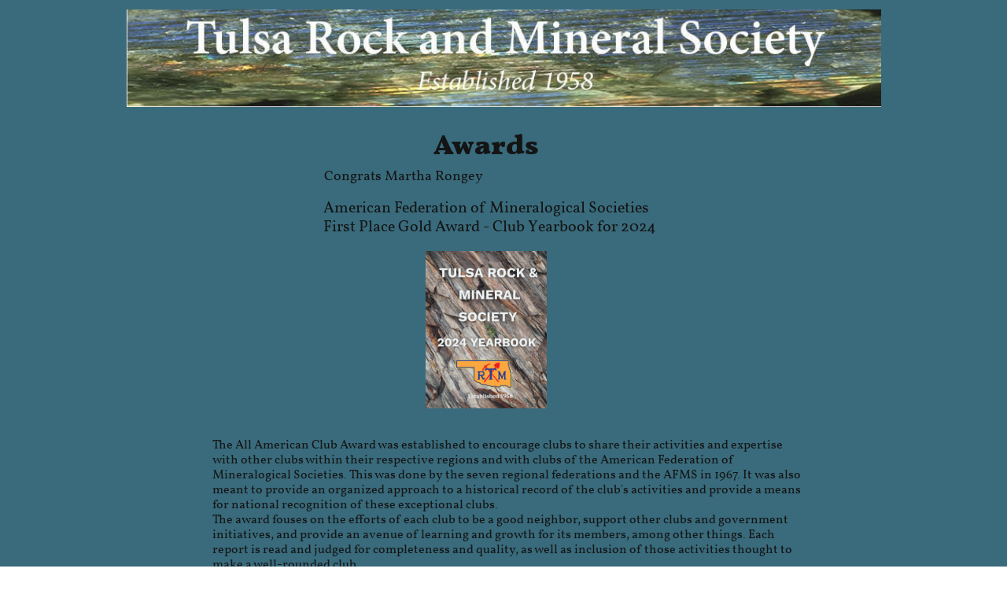

--- FILE ---
content_type: text/html
request_url: https://tulsarockandmineralsociety.org/awards
body_size: 7564
content:
<!DOCTYPE html PUBLIC "-//W3C//DTD XHTML 1.0 Transitional//EN" "http://www.w3.org/TR/xhtml1/DTD/xhtml1-transitional.dtd">
<html xmlns="http://www.w3.org/1999/xhtml">
<head>
<title>Awards</title>
<meta http-equiv="Content-Type" content="text/html; charset=utf-8"/>
<meta http-equiv="X-UA-Compatible" content="IE=edge">
<meta name="SKYPE_TOOLBAR" content="SKYPE_TOOLBAR_PARSER_COMPATIBLE"/>
<meta name="HandheldFriendly" content="True" />
<meta name="MobileOptimized" content="1024" />
<meta name="viewport" content="width=1024" /> 
<meta name="twitter:card" content="summary"/>
<meta property="og:image" content="https://storage.googleapis.com/wzsitethumbnails/site-41061602/800x500.jpg"/>
<meta property="og:image:width" content="800"/>
<meta property="og:image:height" content="500"/>

<script async="" src="https://www.googletagmanager.com/gtag/js?id=UA-97847918-1"></script>
<script type="text/javascript">
window.dataLayer=window.dataLayer||[];function gtag(){window.dataLayer.push(arguments);}
gtag('js',new Date());gtag('config', 'UA-97847918-1')
</script>

<script type="text/javascript">
var _fc;window.getInsights=function(a,b){_fc||(_fc=a,a=null),window.AMInsights?(_fc&&(_fc(window.AMInsights),_fc=null),a&&a(window.AMInsights)):(b=b||25,setTimeout(function(){window.getInsights(a,2*b)},b))};
</script>
<script type="text/javascript" src="https://assets.mywebsitebuilder.com/assets/t.js?brand=WebsiteBuilder&v=g-202601221201377870" async></script>
<script type="text/javascript">
window.getInsights(function(insights){insights.init('5000daaf-f0ad-4e33-aa26-a35b3cf1e5ed');});
</script>

<link rel='stylesheet' type='text/css' href='https://components.mywebsitebuilder.com/g-202601221201377870/viewer-website-builder/viewer.css'/>

<script type='text/javascript'>
var PageData = {"baseAddress":"tulsarockandmineralsociety.org","ServicesBasePath":"","isTablet":false,"siteSettings":{"analyticsTrackingId":"\"UA-97847918-1\"","doneFirstPublish":"true","enableColumnsGrid":"false","isFirstMobileUse":"true","mobileIsDeactivated":"false","showAlwaysColumnsGrid":"false"},"defaultAjaxPageID":"id1609449557953","PageNotFound":false};
var Global = {"FacebookAppID":null,"IsMobileView":false,"IsTabletView":false,"IsMobileClient":false,"CloudflareOptions":6,"SiteID":41061602};
var SiteInformation = {"groupId":41061602,"isPublished":false,"limitations":{"video":{"limitation":{"isLimited":true},"dialog":{"isDiscount":false}},"pages":{"limitation":{"isLimited":true},"dialog":{"isDiscount":false}},"ecommerce":{"limitation":{"isLimited":true},"dialog":{"isDiscount":false}},"publish":{"limitation":{"isLimited":true},"dialog":{"isDiscount":false}},"stats":{"limitation":{"isLimited":false},"dialog":{"isDiscount":false}},"storage":{"limitation":{"isLimited":true},"dialog":{"isDiscount":false}},"file":{"limitation":{"isLimited":true},"dialog":{"isDiscount":false}},"premium":{"limitation":{"isLimited":false},"dialog":{"isDiscount":false}},"mobile":{"limitation":{"isLimited":true},"dialog":{"isDiscount":false}},"newSites":{"limitation":{"isLimited":true},"dialog":{"isDiscount":false}},"favicon":{"limitation":{"isLimited":true},"dialog":{"isDiscount":false}},"embedded":{"limitation":{"isLimited":true},"dialog":{"isDiscount":false}},"bannerFeature":{"limitation":{"isLimited":false},"dialog":{"isDiscount":false},"iframeUrl":"https://components.mywebsitebuilder.com/websitebuilder/freebanner.html","iframeHeight":"66px"},"history":{"limitation":{"isLimited":true},"dialog":{"isDiscount":false}},"posts":{"limitation":{"isLimited":true},"dialog":{"isDiscount":false}},"hdvideo":{"limitation":{"isLimited":true},"dialog":{"isDiscount":false}},"totalPages":{"limitation":{"isLimited":true},"dialog":{"isDiscount":false}},"advancedStats":{"limitation":{"isLimited":false},"dialog":{"isDiscount":false}},"form":{"limitation":{"isLimited":true},"dialog":{"isDiscount":false}}},"isPremium":true,"isSaved":false,"siteType":0,"isTemplate":false,"baseVersion":"81936037","isFirstSiteVersion":false,"hasSites":false,"storeInformation":{},"appMarketInformation":{}};
var Settings = {"UserStorageUrlsMap":{"2":"https://wzukusers.blob.core.windows.net/user-{0}/","6":"https://storage.googleapis.com/wzukusers/user-{0}/","61":"https://storage.googleapis.com/wzukusers/user-{0}/","100":"https://storage.googleapis.com/te-hosted-sites/user-{0}/","105":"https://storage.googleapis.com/te-sitey-sites/user-{0}/","103":"https://storage.googleapis.com/te-websitebuilder-sites/user-{0}/","102":"https://storage.googleapis.com/te-sitelio-sites/user-{0}/","106":"https://storage.googleapis.com/te-sitebuilder-sites/user-{0}/"},"WebzaiStorageUrlsMap":{"2":"https://wzuk.blob.core.windows.net/assets/","6":"https://storage.googleapis.com/wzuk/assets/","61":"https://storage.googleapis.com/wzuk/assets/"},"InsightsTrackerUrl":"https://assets.mywebsitebuilder.com/assets","GoogleMapsApiKey":"AIzaSyAqaQi9jcubdxfJYHzuhBi4GabaQjRErdg","RecaptchaSiteKey":"6LdgzEMUAAAAAFc-E_zfJj3HppLm1G9_UkairPBB","StaticContentUrl":"https://webzaidev.blob.core.windows.net/","ServiceAddress":"https://editor.websitebuilder.com/","ApplicationRoot":"https://components.mywebsitebuilder.com/g-202601221201377870","Brand":3,"ApplicationDomain":"websitebuilder.com","YoutubeApiKey":"","InstagramClientId":"483843269120637","AppsIframeRoot":"https://components.mywebsitebuilder.com","AppVersion":"g-202601221201377870","DevelopmentMode":"","ServiceEndpoints":{"Store":{"EmbedApi":"https://embed.websitebuilder.com/dist/src/","PublicApi":"https://store-api.websitebuilder.com/v1/"},"Storage":null},"ImageProxy":"https://images.builderservices.io/s/?","DataProxy":"https://data.mywebsitebuilder.com","IsApiPartner":false,"BrandName":"WebsiteBuilder","RaygunSettings":null,"FreeBannerUrl":"https://components.mywebsitebuilder.com/websitebuilder/freebanner.html"};

</script>
<script src='https://components.mywebsitebuilder.com/g-202601221201377870/viewer/viewer.js' type='text/javascript'></script>

<script src='https://storage.googleapis.com/te-websitebuilder-sites/user-16049405/sites/41061602/55f702c937ae2ovHwTb6/1a1d67104aa1444789dbeccb0db74c09.js?1769201733' type='text/javascript'></script>
<script src='https://storage.googleapis.com/te-websitebuilder-sites/user-16049405/sites/41061602/55f702c937ae2ovHwTb6/5457a95c217b4417b13220b0f1a4d961.js?1769201733' type='text/javascript'></script>
<script src='https://storage.googleapis.com/te-websitebuilder-sites/user-16049405/sites/41061602/55f702c937ae2ovHwTb6/ee105a38e44b41c0aae22bcae8d543e2.js?1769201733' type='text/javascript'></script>
<script type='text/javascript'>
var SiteFilesMap = {"page-id1343569893637":"https://storage.googleapis.com/te-websitebuilder-sites/user-16049405/sites/41061602/55f702c937ae2ovHwTb6/4544b0c9a4d34e048aac19c0f3a10d19.js","page-1377675945553":"https://storage.googleapis.com/te-websitebuilder-sites/user-16049405/sites/41061602/55f702c937ae2ovHwTb6/429ee0665cc54b6a97f5f14b9496bf8e.js","page-1377675946249":"https://storage.googleapis.com/te-websitebuilder-sites/user-16049405/sites/41061602/55f702c937ae2ovHwTb6/acdfcabc93404e348baecd97e20e6d31.js","page-1377675946929":"https://storage.googleapis.com/te-websitebuilder-sites/user-16049405/sites/41061602/55f702c937ae2ovHwTb6/b58e4764c82d4347a082326484930edb.js","page-id1443666225272":"https://storage.googleapis.com/te-websitebuilder-sites/user-16049405/sites/41061602/55f702c937ae2ovHwTb6/903d03f89ea7425cac232b92af882a15.js","page-id1443669796007":"https://storage.googleapis.com/te-websitebuilder-sites/user-16049405/sites/41061602/55f702c937ae2ovHwTb6/75c556d1770c4adeb4f3d2b528d4a75d.js","page-id1443670760201":"https://storage.googleapis.com/te-websitebuilder-sites/user-16049405/sites/41061602/55f702c937ae2ovHwTb6/36d9d9f89ba54a55b0d5c38ce579e12a.js","page-id1444688505567":"https://storage.googleapis.com/te-websitebuilder-sites/user-16049405/sites/41061602/55f702c937ae2ovHwTb6/ec30f8362c64489497883cabb702c35a.js","page-id1444692946326":"https://storage.googleapis.com/te-websitebuilder-sites/user-16049405/sites/41061602/55f702c937ae2ovHwTb6/4b382170b50245f0987865d52b1e4879.js","page-id1446347461958":"https://storage.googleapis.com/te-websitebuilder-sites/user-16049405/sites/41061602/55f702c937ae2ovHwTb6/5fa9e28e0f56474e8e382bd3d3a8df90.js","page-id1446348388336":"https://storage.googleapis.com/te-websitebuilder-sites/user-16049405/sites/41061602/55f702c937ae2ovHwTb6/d67c24b4b7d74894879e5a7b9f2ada96.js","page-id1446416042034":"https://storage.googleapis.com/te-websitebuilder-sites/user-16049405/sites/41061602/55f702c937ae2ovHwTb6/25a4cd74b8e84354a43288fd9a8acd7c.js","page-id1504400584472":"https://storage.googleapis.com/te-websitebuilder-sites/user-16049405/sites/41061602/55f702c937ae2ovHwTb6/b88f8b304d75445892750f6bd628f13e.js","page-id1506436175907":"https://storage.googleapis.com/te-websitebuilder-sites/user-16049405/sites/41061602/55f702c937ae2ovHwTb6/6d8cd1aec9a747269fb93150ea137cd4.js","page-id1538535677289":"https://storage.googleapis.com/te-websitebuilder-sites/user-16049405/sites/41061602/55f702c937ae2ovHwTb6/2a8820bbcf694aebab6aaa2b8b0e4017.js","page-id1581112938279":"https://storage.googleapis.com/te-websitebuilder-sites/user-16049405/sites/41061602/55f702c937ae2ovHwTb6/c4dcfaf63a264b2aa1fbb129edde417d.js","page-id1609449557953":"https://storage.googleapis.com/te-websitebuilder-sites/user-16049405/sites/41061602/55f702c937ae2ovHwTb6/5457a95c217b4417b13220b0f1a4d961.js","page-id1693795230804":"https://storage.googleapis.com/te-websitebuilder-sites/user-16049405/sites/41061602/55f702c937ae2ovHwTb6/9638fd3f22a2494aa0e19f0a5dcd448b.js","master-1343569893636":"https://storage.googleapis.com/te-websitebuilder-sites/user-16049405/sites/41061602/55f702c937ae2ovHwTb6/ee105a38e44b41c0aae22bcae8d543e2.js","site-structure":"https://storage.googleapis.com/te-websitebuilder-sites/user-16049405/sites/41061602/55f702c937ae2ovHwTb6/1a1d67104aa1444789dbeccb0db74c09.js"};
</script>


<style type="text/css"> #mobile-loading-screen, #desktop-loading-screen{position:absolute;left:0;top:0;right:0;bottom:0;z-index:100000000;background:white url('[data-uri]') center center no-repeat;} body.state-loading-mobile-viewer, body.state-loading-mobile-viewer .page-element, body.state-loading-mobile-viewer #body-element, body.state-loading-desktop-viewer, body.state-loading-desktop-viewer .page-element, body.state-loading-desktop-viewer #body-element{height:100%;width:100%;overflow-y:hidden !important;} </style>
<script type="text/javascript">
var DynamicPageContent = null;
var DBSiteMetaData = { "pagesStructureInformation":{"pagesData":{"id1343569893637":{"metaTags":"","headerCode":"","footerCode":"","tags":[],"id":"id1343569893637","pageID":null,"pid":null,"title":"Newsletter","name":null,"pageTitle":"Tulsa Rock and Mineral Society Official Site","description":"Rocks, Gems, Mineral, Fossils,  Tulsa Oklahoma, Official Site, ","keyWords":"<!-- made by www.metatags.org -->\n<meta name=\"description\" content=\"Tulsa Rock and Mineral Society\" />\n<meta name=\"keywords\" content=\"Gems, Minerals, Rocks, Fossils, Tulsa, Rockhounds, Rockhounding, Fieldtrips, Society, Club, TRMS\" />\n<meta name=\"author\" content=\"metatags generator\">\n<meta name=\"robots\" content=\"index, follow\">\n<meta name=\"revisit-after\" content=\"3 month\">\n<title>Tulsa Rock Club<\/title>\n<!-- Tulsa Rock, Society -->\n","index":1,"isHomePage":true,"shareStyle":true,"useNameASTitle":false,"supportsMobileStates":true,"urlAlias":"","useNameASUrl":false,"useDefaultTitle":false,"masterPageListName":"","masterPageType":"","isSearchEngineDisabled":false},"1377675945553":{"metaTags":"","headerCode":"","footerCode":"","tags":[],"id":"1377675945553","pageID":null,"pid":null,"title":"About","name":null,"pageTitle":"About TRMS","description":"default description","keyWords":"<!-- made by www.metatags.org -->\n<meta name=\"description\" content=\"Tulsa Rock and Mineral Society\" />\n<meta name=\"keywords\" content=\"Gems, Minerals, Rocks, Fossils, Tulsa, Rockhounds, Rockhounding, Fieldtrips, Society, Club, TRMS\" />\n<meta name=\"author\" content=\"metatags generator\">\n<meta name=\"robots\" content=\"index, follow\">\n<meta name=\"revisit-after\" content=\"3 month\">\n<title>Tulsa Rock Club<\/title>\n<!-- Tulsa Rock, Society -->\n","index":2,"isHomePage":false,"shareStyle":true,"useNameASTitle":true,"supportsMobileStates":true,"urlAlias":"about","useNameASUrl":true,"useDefaultTitle":false,"masterPageListName":"","masterPageType":"","isSearchEngineDisabled":false},"1377675946249":{"metaTags":"","headerCode":"","footerCode":"","tags":[],"id":"1377675946249","pageID":null,"pid":null,"title":"Gallery","name":null,"pageTitle":"TRMS field trip and show picture gallery","description":"default description","keyWords":"<!-- made by www.metatags.org -->\n<meta name=\"description\" content=\"Tulsa Rock and Mineral Society\" />\n<meta name=\"keywords\" content=\"Gems, Minerals, Rocks, Fossils, Tulsa, Rockhounds, Rockhounding, Fieldtrips, Society, Club, TRMS\" />\n<meta name=\"author\" content=\"metatags generator\">\n<meta name=\"robots\" content=\"index, follow\">\n<meta name=\"revisit-after\" content=\"3 month\">\n<title>Tulsa Rock Club<\/title>\n<!-- Tulsa Rock, Society -->\n","index":4,"isHomePage":false,"shareStyle":true,"useNameASTitle":true,"supportsMobileStates":true,"urlAlias":"gallery","useNameASUrl":true,"useDefaultTitle":false,"masterPageListName":"","masterPageType":"","isSearchEngineDisabled":false},"1377675946929":{"metaTags":"","headerCode":"","footerCode":"","tags":[],"id":"1377675946929","pageID":null,"pid":null,"title":"Contact","name":null,"pageTitle":"","description":"default description","keyWords":"","index":11,"isHomePage":false,"shareStyle":true,"useNameASTitle":true,"supportsMobileStates":true,"urlAlias":"contact","useNameASUrl":true,"useDefaultTitle":false,"masterPageListName":"","masterPageType":"","isSearchEngineDisabled":false},"id1443666225272":{"metaTags":"","headerCode":"","footerCode":"","tags":[],"id":"id1443666225272","pageID":null,"pid":null,"title":"Officers","name":null,"pageTitle":"","description":"","keyWords":"","index":6,"isHomePage":false,"shareStyle":true,"useNameASTitle":false,"supportsMobileStates":true,"urlAlias":"officers","useNameASUrl":true,"useDefaultTitle":false,"masterPageListName":"","masterPageType":"","isSearchEngineDisabled":false},"id1443669796007":{"metaTags":"","headerCode":"","footerCode":"","tags":[],"id":"id1443669796007","pageID":null,"pid":null,"title":"Club Field Trips","name":null,"pageTitle":"TRMS Fieldtrips","description":"","keyWords":"<!-- made by www.metatags.org -->\n<meta name=\"description\" content=\"Tulsa Rock and Mineral Society\" />\n<meta name=\"keywords\" content=\"Gems, Minerals, Rocks, Fossils, Tulsa, Rockhounds, Rockhounding, Fieldtrips, Society, Club, TRMS\" />\n<meta name=\"author\" content=\"metatags generator\">\n<meta name=\"robots\" content=\"index, follow\">\n<meta name=\"revisit-after\" content=\"3 month\">\n<title>Tulsa Rock Club<\/title>\n<!-- Tulsa Rock, Society -->\n","index":5,"isHomePage":false,"shareStyle":true,"useNameASTitle":false,"supportsMobileStates":true,"urlAlias":"club-field-trips","useNameASUrl":true,"useDefaultTitle":false,"masterPageListName":"","masterPageType":"","isSearchEngineDisabled":false},"id1443670760201":{"metaTags":"","headerCode":"","footerCode":"","tags":[],"id":"id1443670760201","pageID":null,"pid":null,"title":"Meetings","name":null,"pageTitle":"TRMS meeting information","description":"","keyWords":"<!-- made by www.metatags.org -->\n<meta name=\"description\" content=\"Tulsa Rock and Mineral Society\" />\n<meta name=\"keywords\" content=\"Gems, Minerals, Rocks, Fossils, Tulsa, Rockhounds, Rockhounding, Fieldtrips, Society, Club, TRMS\" />\n<meta name=\"author\" content=\"metatags generator\">\n<meta name=\"robots\" content=\"index, follow\">\n<meta name=\"revisit-after\" content=\"3 month\">\n<title>Tulsa Rock Club<\/title>\n<!-- Tulsa Rock, Society -->\n","index":3,"isHomePage":false,"shareStyle":true,"useNameASTitle":false,"supportsMobileStates":true,"urlAlias":"meetings","useNameASUrl":true,"useDefaultTitle":false,"masterPageListName":"","masterPageType":"","isSearchEngineDisabled":false},"id1444688505567":{"metaTags":"","headerCode":"","footerCode":"","tags":[],"id":"id1444688505567","pageID":null,"pid":null,"title":"Newsletters","name":null,"pageTitle":"","description":"","keyWords":"","index":7,"isHomePage":false,"shareStyle":true,"useNameASTitle":false,"supportsMobileStates":true,"urlAlias":"newsletters","useNameASUrl":true,"useDefaultTitle":false,"masterPageListName":"","masterPageType":"","isSearchEngineDisabled":false},"id1444692946326":{"metaTags":"","headerCode":"","footerCode":"","tags":[],"id":"id1444692946326","pageID":null,"pid":null,"title":"Education","name":null,"pageTitle":"","description":"","keyWords":"","index":8,"isHomePage":false,"shareStyle":true,"useNameASTitle":false,"supportsMobileStates":true,"urlAlias":"education","useNameASUrl":true,"useDefaultTitle":false,"masterPageListName":"","masterPageType":"","isSearchEngineDisabled":false},"id1446347461958":{"metaTags":"","headerCode":"","footerCode":"","tags":[],"id":"id1446347461958","pageID":null,"pid":null,"title":"TRMS Workshop","name":null,"pageTitle":"","description":"","keyWords":"","index":9,"isHomePage":false,"shareStyle":true,"useNameASTitle":false,"supportsMobileStates":true,"urlAlias":"trms-workshop","useNameASUrl":true,"useDefaultTitle":false,"masterPageListName":"","masterPageType":"","isSearchEngineDisabled":false},"id1446348388336":{"metaTags":"","headerCode":"","footerCode":"","tags":[],"id":"id1446348388336","pageID":null,"pid":null,"title":"Shows","name":null,"pageTitle":"Upcoming Oklahoma and Area Rock Shows","description":"","keyWords":"<!-- made by www.metatags.org -->\n<meta name=\"description\" content=\"Tulsa Rock and Mineral Society\" />\n<meta name=\"keywords\" content=\"Gems, Minerals, Rocks, Fossils, Tulsa, Rockhounds, Rockhounding, Fieldtrips, Society, Club, TRMS\" />\n<meta name=\"author\" content=\"metatags generator\">\n<meta name=\"robots\" content=\"index, follow\">\n<meta name=\"revisit-after\" content=\"3 month\">\n<title>Tulsa Rock Club<\/title>\n<!-- Tulsa Rock, Society -->\n","index":10,"isHomePage":false,"shareStyle":true,"useNameASTitle":false,"supportsMobileStates":true,"urlAlias":"shows","useNameASUrl":true,"useDefaultTitle":false,"masterPageListName":"","masterPageType":"","isSearchEngineDisabled":false},"id1446416042034":{"metaTags":"","headerCode":"","footerCode":"","tags":[],"id":"id1446416042034","pageID":null,"pid":null,"title":"Kid Zone","name":null,"pageTitle":"","description":"","keyWords":"","index":12,"isHomePage":false,"shareStyle":true,"useNameASTitle":false,"supportsMobileStates":true,"urlAlias":"kid-zone","useNameASUrl":true,"useDefaultTitle":false,"masterPageListName":"","masterPageType":"","isSearchEngineDisabled":false},"id1504400584472":{"metaTags":"","headerCode":"","footerCode":"","tags":[],"id":"id1504400584472","pageID":null,"pid":null,"title":"Club By-Laws","name":null,"pageTitle":"","description":"","keyWords":"","index":13,"isHomePage":false,"shareStyle":true,"useNameASTitle":false,"supportsMobileStates":true,"urlAlias":"club-by-laws","useNameASUrl":true,"useDefaultTitle":false,"masterPageListName":"","masterPageType":"","isSearchEngineDisabled":false},"id1506436175907":{"metaTags":"","headerCode":"","footerCode":"","tags":[],"id":"id1506436175907","pageID":null,"pid":null,"title":"Rock Hound of the Year","name":null,"pageTitle":"","description":"","keyWords":"","index":14,"isHomePage":false,"shareStyle":true,"useNameASTitle":false,"supportsMobileStates":true,"urlAlias":"rock-hound-of-the-year","useNameASUrl":true,"useDefaultTitle":false,"masterPageListName":"","masterPageType":"","isSearchEngineDisabled":false},"id1538535677289":{"metaTags":"","headerCode":"","footerCode":"","tags":[],"id":"id1538535677289","pageID":null,"pid":null,"title":"Meeting Program","name":null,"pageTitle":"","description":"","keyWords":"","index":15,"isHomePage":false,"shareStyle":true,"useNameASTitle":false,"supportsMobileStates":true,"urlAlias":"meeting-program","useNameASUrl":true,"useDefaultTitle":false,"masterPageListName":"","masterPageType":"","isSearchEngineDisabled":false},"id1581112938279":{"metaTags":"","headerCode":"","footerCode":"","tags":[],"id":"id1581112938279","pageID":null,"pid":null,"title":"Yearbook","name":null,"pageTitle":"","description":"","keyWords":"","index":16,"isHomePage":false,"shareStyle":false,"useNameASTitle":false,"supportsMobileStates":true,"urlAlias":"yearbook","useNameASUrl":true,"useDefaultTitle":false,"masterPageListName":"","masterPageType":"","isSearchEngineDisabled":false},"id1609449557953":{"metaTags":"","headerCode":"","footerCode":"","tags":[],"id":"id1609449557953","pageID":null,"pid":null,"title":"Awards","name":null,"pageTitle":"","description":"","keyWords":"","index":17,"isHomePage":false,"shareStyle":false,"useNameASTitle":false,"supportsMobileStates":true,"urlAlias":"awards","useNameASUrl":true,"useDefaultTitle":false,"masterPageListName":"","masterPageType":"","isSearchEngineDisabled":false},"id1693795230804":{"metaTags":"","headerCode":"","footerCode":"","tags":[],"id":"id1693795230804","pageID":null,"pid":null,"title":"Scholarship Recipients","name":null,"pageTitle":"","description":"","keyWords":"","index":18,"isHomePage":false,"shareStyle":false,"useNameASTitle":false,"supportsMobileStates":true,"urlAlias":"scholarship-recipients","useNameASUrl":true,"useDefaultTitle":false,"masterPageListName":"","masterPageType":"","isSearchEngineDisabled":false}},"pagesHierarchies": {}},"siteStructureInformation":{"masterPages": {"1343569893636":{"pagesIDs":["id1343569893637","1377675945553","1377675946249","1377675946929","id1443666225272","id1443669796007","id1443670760201","id1444688505567","id1444692946326","id1446347461958","id1446348388336","id1446416042034","id1504400584472","id1506436175907","id1538535677289","id1581112938279","id1609449557953","id1693795230804"]}},"listsInformation": {}} };
var TemporaryImages = {};
Viewer.initialize();
</script>
</head>
<body class="state-loading-desktop-viewer">
<div id="desktop-loading-screen"></div>


<div id="body-element"></div>

</body>
</html>

